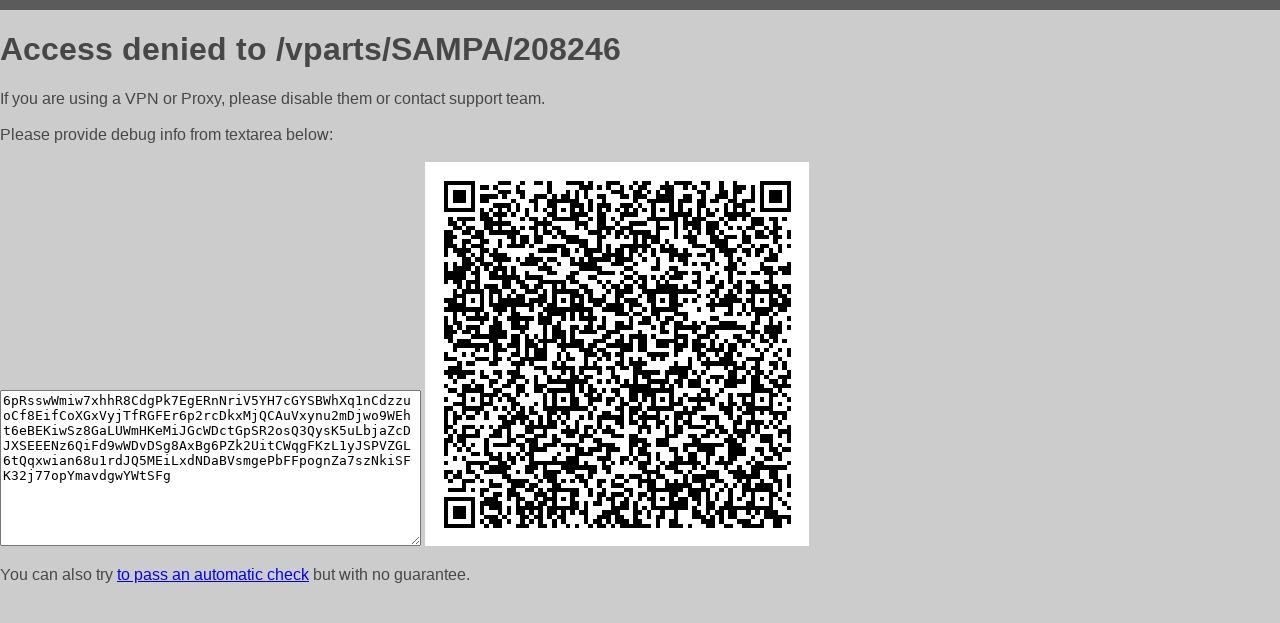

--- FILE ---
content_type: text/html; charset=utf-8
request_url: https://gds-auto.ru/vparts/SAMPA/208246
body_size: 845
content:
<!DOCTYPE html PUBLIC "-//W3C//DTD HTML 4.01//EN">
<html>
<head>
    <meta http-equiv="content-type" content="text/html; charset=utf-8" />
	<meta name="ROBOTS" content="NOINDEX, NOFOLLOW" />
	<meta http-equiv="Cache-control" content="no-cache, must-revalidate" />
    <title>Access Denied</title>
  <style type="text/css">
 body {
      font-family: Arial, sans-serif;
      font-size: 100%;
      background: #CCCCCC;
      border-top: 10px solid #5B5B5B;
      padding: 0;
      margin:0;
      color:#474747;
  }
  </style>
</head>
<body>
    <h1>Access denied to /vparts/SAMPA/208246 </h1>
<p>If you are using a VPN or Proxy, please disable them or
contact support team.<br><br>
Please provide debug info from textarea below:<br><br>
<textarea cols=50 rows=10 readonly>[base64]</textarea>
<img src="/.abcp-show-bimg/[base64]">
<br>
</p>
<p>
You can also try <a href="https://geoinfo.cpv1.pro/lmnb5ZR9f2bRK8F8D4b/autocheck.dyn?blre=2&wmdrastf=hC5BctqmT2P&supinfo=[base64]">to
 pass an automatic check</a> but with no guarantee.</p>
</body>
</html>
